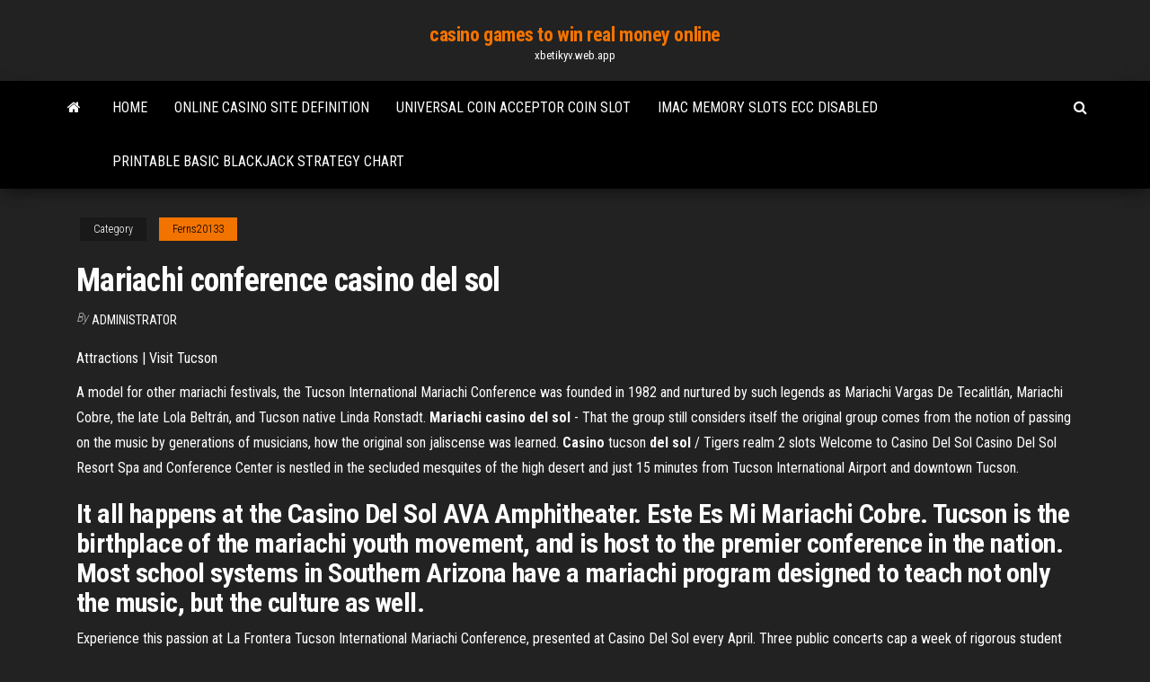

--- FILE ---
content_type: text/html; charset=utf-8
request_url: https://xbetikyv.web.app/ferns20133qir/mariachi-conference-casino-del-sol-512.html
body_size: 4527
content:
<!DOCTYPE html>
<html lang="en-US">
    <head>
        <meta http-equiv="content-type" content="text/html; charset=UTF-8" />
        <meta http-equiv="X-UA-Compatible" content="IE=edge" />
        <meta name="viewport" content="width=device-width, initial-scale=1" />  
        <title>Mariachi conference casino del sol utllz</title>
<link rel='dns-prefetch' href='//fonts.googleapis.com' />
<link rel='dns-prefetch' href='//s.w.org' />
<script type="text/javascript">
			window._wpemojiSettings = {"baseUrl":"https:\/\/s.w.org\/images\/core\/emoji\/12.0.0-1\/72x72\/","ext":".png","svgUrl":"https:\/\/s.w.org\/images\/core\/emoji\/12.0.0-1\/svg\/","svgExt":".svg","source":{"concatemoji":"http:\/\/xbetikyv.web.app/wp-includes\/js\/wp-emoji-release.min.js?ver=5.3"}};
			!function(e,a,t){var r,n,o,i,p=a.createElement("canvas"),s=p.getContext&&p.getContext("2d");function c(e,t){var a=String.fromCharCode;s.clearRect(0,0,p.width,p.height),s.fillText(a.apply(this,e),0,0);var r=p.toDataURL();return s.clearRect(0,0,p.width,p.height),s.fillText(a.apply(this,t),0,0),r===p.toDataURL()}function l(e){if(!s||!s.fillText)return!1;switch(s.textBaseline="top",s.font="600 32px Arial",e){case"flag":return!c([1270,65039,8205,9895,65039],[1270,65039,8203,9895,65039])&&(!c([55356,56826,55356,56819],[55356,56826,8203,55356,56819])&&!c([55356,57332,56128,56423,56128,56418,56128,56421,56128,56430,56128,56423,56128,56447],[55356,57332,8203,56128,56423,8203,56128,56418,8203,56128,56421,8203,56128,56430,8203,56128,56423,8203,56128,56447]));case"emoji":return!c([55357,56424,55356,57342,8205,55358,56605,8205,55357,56424,55356,57340],[55357,56424,55356,57342,8203,55358,56605,8203,55357,56424,55356,57340])}return!1}function d(e){var t=a.createElement("script");t.src=e,t.defer=t.type="text/javascript",a.getElementsByTagName("head")[0].appendChild(t)}for(i=Array("flag","emoji"),t.supports={everything:!0,everythingExceptFlag:!0},o=0;o<i.length;o++)t.supports[i[o]]=l(i[o]),t.supports.everything=t.supports.everything&&t.supports[i[o]],"flag"!==i[o]&&(t.supports.everythingExceptFlag=t.supports.everythingExceptFlag&&t.supports[i[o]]);t.supports.everythingExceptFlag=t.supports.everythingExceptFlag&&!t.supports.flag,t.DOMReady=!1,t.readyCallback=function(){t.DOMReady=!0},t.supports.everything||(n=function(){t.readyCallback()},a.addEventListener?(a.addEventListener("DOMContentLoaded",n,!1),e.addEventListener("load",n,!1)):(e.attachEvent("onload",n),a.attachEvent("onreadystatechange",function(){"complete"===a.readyState&&t.readyCallback()})),(r=t.source||{}).concatemoji?d(r.concatemoji):r.wpemoji&&r.twemoji&&(d(r.twemoji),d(r.wpemoji)))}(window,document,window._wpemojiSettings);
		</script>
		<style type="text/css">
img.wp-smiley,
img.emoji {
	display: inline !important;
	border: none !important;
	box-shadow: none !important;
	height: 1em !important;
	width: 1em !important;
	margin: 0 .07em !important;
	vertical-align: -0.1em !important;
	background: none !important;
	padding: 0 !important;
}
</style>
	<link rel='stylesheet' id='wp-block-library-css' href='https://xbetikyv.web.app/wp-includes/css/dist/block-library/style.min.css?ver=5.3' type='text/css' media='all' />
<link rel='stylesheet' id='bootstrap-css' href='https://xbetikyv.web.app/wp-content/themes/envo-magazine/css/bootstrap.css?ver=3.3.7' type='text/css' media='all' />
<link rel='stylesheet' id='envo-magazine-stylesheet-css' href='https://xbetikyv.web.app/wp-content/themes/envo-magazine/style.css?ver=5.3' type='text/css' media='all' />
<link rel='stylesheet' id='envo-magazine-child-style-css' href='https://xbetikyv.web.app/wp-content/themes/envo-magazine-dark/style.css?ver=1.0.3' type='text/css' media='all' />
<link rel='stylesheet' id='envo-magazine-fonts-css' href='https://fonts.googleapis.com/css?family=Roboto+Condensed%3A300%2C400%2C700&#038;subset=latin%2Clatin-ext' type='text/css' media='all' />
<link rel='stylesheet' id='font-awesome-css' href='https://xbetikyv.web.app/wp-content/themes/envo-magazine/css/font-awesome.min.css?ver=4.7.0' type='text/css' media='all' />
<script type='text/javascript' src='https://xbetikyv.web.app/wp-includes/js/jquery/jquery.js?ver=1.12.4-wp'></script>
<script type='text/javascript' src='https://xbetikyv.web.app/wp-includes/js/jquery/jquery-migrate.min.js?ver=1.4.1'></script>
<script type='text/javascript' src='https://xbetikyv.web.app/wp-includes/js/comment-reply.min.js'></script>
<link rel='https://api.w.org/' href='https://xbetikyv.web.app/wp-json/' />
</head>
    <body id="blog" class="archive category  category-17">
        <a class="skip-link screen-reader-text" href="#site-content">Skip to the content</a>        <div class="site-header em-dark container-fluid">
    <div class="container">
        <div class="row">
            <div class="site-heading col-md-12 text-center">
                <div class="site-branding-logo">
                                    </div>
                <div class="site-branding-text">
                                            <p class="site-title"><a href="https://xbetikyv.web.app/" rel="home">casino games to win real money online</a></p>
                    
                                            <p class="site-description">
                            xbetikyv.web.app                        </p>
                                    </div><!-- .site-branding-text -->
            </div>
            	
        </div>
    </div>
</div>
 
<div class="main-menu">
    <nav id="site-navigation" class="navbar navbar-default">     
        <div class="container">   
            <div class="navbar-header">
                                <button id="main-menu-panel" class="open-panel visible-xs" data-panel="main-menu-panel">
                        <span></span>
                        <span></span>
                        <span></span>
                    </button>
                            </div> 
                        <ul class="nav navbar-nav search-icon navbar-left hidden-xs">
                <li class="home-icon">
                    <a href="https://xbetikyv.web.app/" title="casino games to win real money online">
                        <i class="fa fa-home"></i>
                    </a>
                </li>
            </ul>
            <div class="menu-container"><ul id="menu-top" class="nav navbar-nav navbar-left"><li id="menu-item-100" class="menu-item menu-item-type-custom menu-item-object-custom menu-item-home menu-item-692"><a href="https://xbetikyv.web.app">Home</a></li><li id="menu-item-414" class="menu-item menu-item-type-custom menu-item-object-custom menu-item-home menu-item-100"><a href="https://xbetikyv.web.app/alvira88207lyj/online-casino-site-definition-gon.html">Online casino site definition</a></li><li id="menu-item-557" class="menu-item menu-item-type-custom menu-item-object-custom menu-item-home menu-item-100"><a href="https://xbetikyv.web.app/alvira88207lyj/universal-coin-acceptor-coin-slot-vela.html">Universal coin acceptor coin slot</a></li><li id="menu-item-110" class="menu-item menu-item-type-custom menu-item-object-custom menu-item-home menu-item-100"><a href="https://xbetikyv.web.app/alvira88207lyj/imac-memory-slots-ecc-disabled-he.html">Imac memory slots ecc disabled</a></li><li id="menu-item-38" class="menu-item menu-item-type-custom menu-item-object-custom menu-item-home menu-item-100"><a href="https://xbetikyv.web.app/alvira88207lyj/printable-basic-blackjack-strategy-chart-hed.html">Printable basic blackjack strategy chart</a></li>
</ul></div>            <ul class="nav navbar-nav search-icon navbar-right hidden-xs">
                <li class="top-search-icon">
                    <a href="#">
                        <i class="fa fa-search"></i>
                    </a>
                </li>
                <div class="top-search-box">
                    <form role="search" method="get" id="searchform" class="searchform" action="https://xbetikyv.web.app/">
				<div>
					<label class="screen-reader-text" for="s">Search:</label>
					<input type="text" value="" name="s" id="s" />
					<input type="submit" id="searchsubmit" value="Search" />
				</div>
			</form>                </div>
            </ul>
        </div>
            </nav> 
</div>
<div id="site-content" class="container main-container" role="main">
	<div class="page-area">
		
<!-- start content container -->
<div class="row">

	<div class="col-md-12">
					<header class="archive-page-header text-center">
							</header><!-- .page-header -->
				<article class="blog-block col-md-12">
	<div class="post-512 post type-post status-publish format-standard hentry ">
					<div class="entry-footer"><div class="cat-links"><span class="space-right">Category</span><a href="https://xbetikyv.web.app/ferns20133qir/">Ferns20133</a></div></div><h1 class="single-title">Mariachi conference casino del sol</h1>
<span class="author-meta">
			<span class="author-meta-by">By</span>
			<a href="https://xbetikyv.web.app/#Editor">
				Administrator			</a>
		</span>
						<div class="single-content"> 
						<div class="single-entry-summary">
<p><p><span>Attractions | Visit Tucson</span></p>
<p>A model for other mariachi festivals, the Tucson International Mariachi Conference was founded in 1982 and nurtured by such legends as Mariachi Vargas De Tecalitlán, Mariachi Cobre, the late Lola Beltrán, and Tucson native Linda Ronstadt. <span><b class=sec>Mariachi</b> <b class=sec>casino</b> <b class=sec>del</b> <b class=sec>sol</b> -</span> That the group still considers itself the original group comes from the notion of passing on the music by generations of musicians, how the original son jaliscense was learned. <span><b class=sec>Casino</b> tucson <b class=sec>del</b> <b class=sec>sol</b> / Tigers realm 2 slots</span> Welcome to Casino Del Sol Casino Del Sol Resort Spa and Conference Center is nestled in the secluded mesquites of the high desert and just 15 minutes from Tucson International Airport and downtown Tucson.</p>
<h2>It all happens at the Casino Del Sol AVA Amphitheater. Este Es Mi Mariachi Cobre. Tucson is the birthplace of the mariachi youth movement, and is host to the premier conference in the nation. Most school systems in Southern Arizona have a mariachi program designed to teach not only the music, but the culture as well. </h2>
<p>Experience this passion at La Frontera Tucson International Mariachi Conference, presented at Casino Del Sol every April. Three public concerts cap a week of rigorous student workshops led by masters of mariachi music and folkloric dance. <b>Tucson Mariachi Conference at Casino del</b> <b>Sol</b> - YouTube Tucson Mariachi Conference at Casino del Sol. Tucson Mariachi Conference at Casino del Sol. Skip navigation Sign in. ... Mariachi Sol de México - Paloma Negra - Duration: 4:28. What&#39;s happening this weekend...??! | Melissa | Tejano 1600</p>
<h3>It is the: Mariachi Conference Wednesday, April 30, through Saturday, May 3, 2014 The events will include: • Mariachi Workshop • Tutorials • Conference • Showcase Performances • A Concert at the Casino del Sol, Tucson, AZ Don’t miss this …</h3>
<p>It all happens at the Casino Del Sol AVA Amphitheater. Este Es Mi Mariachi Cobre. Tucson is the birthplace of the mariachi youth movement, and is host to the premier conference in the nation. Most school systems in Southern Arizona have a mariachi program designed to teach not only the music, but the culture as well. 80s and Gentlemen | <b>Casino</b> <b>Del</b> <b>Sol</b> New Year's Eve Party at Casino Del Sol with 80's & Gentlemen. Arizona's #1 musical era tribute to the pop, rock, and new wave eighties. Rock Anthems to Power Ballads classic New Wave and pop hits 80’s and Gentlemen are the ultimate in musical nostalgia. 2019 Tucson International Mariachi Conference 4/25 - 4/27 ... 2019 Tucson International Mariachi Conference, April 25th – April 27th, 2018. Tickets on sale now! • Thursday, April 25, 2019 Participant Showcase at AVA Amphitheater. • Friday, April 26, 2019 Espectacular Concert at AVA Amphitheater. • Saturday, April 27, 2019 Fiesta de Garibaldi at AVA Amphitheater ... Casino Del Sol 5655 W Valencia Rd.</p>
<h3>This award-winning conference is Tucson's largest cultural event with mariachi music, folklorico dancing, student workshops, a concert and a community fiesta at Armory Park. Location: Casino Del Sol </h3>
<p>México En La Piel Tour was a concert tour performed by Luis Miguel in support of his albums México en la Piel and Grandes Éxitos during 2005–2006, and later his album Navidades during 2006–2007. <span>» Partial Arts Resume Daniel Buckley Arts</span> Edit Tucson International Mariachi Conference Participant Showcase Videos; Shoot Hollinger Elementary Cinco de Mayo celebration; Shoot Desert View High Rehearsal with Sal Gallegos; Shoot Mariachi Aztlan final show; Shoot Tucson High Rayos … <span>Best 10 Tucson RV Parks & Campgrounds | Tucson Camping<b class=abs>…</b></span> Travelers can also take advantage of excellent local casinos and opportunities for gaming at spots like the Desert Diamond Casino, Casino Del Sol Resort, Spa and Conference Center, or go peak at the stars at the Kitt Peak National …</p>
<h2>Free Events, 21+. Formed in 2012, Faux Fighters were born out of singer S. Chelsea Scott’s uncanny resemblance to Dave Grohl, and the band is now very much in demand as one of the top Foo Fighter tribute acts in the country.</h2>
<p>Casino Del Sol Resort, Tucson, USA - 10times Casino Del Sol Resort, situated in Tucson, USA, is a perfect venue for all types of events & trade shows. Information on Casino Del Sol Resort facilities, location, area of Casino Del Sol Resort, photos, videos and map can be found here. </p><ul><li></li><li></li><li></li><li></li><li></li><li><a href="https://telegra.ph/Servisnyj-centr-GIDROSERVIS-03-16">Eagle sky casino clark hiring</a></li><li><a href="https://adoy37.ru/info/Mozhet-li-sud-ne-vydvoriat-inostrantsa-155-xydb.php">Free enchanted unicorn slot download</a></li><li><a href="https://club.foto.ru/user/673352">Play slot machines online win real money</a></li><li><a href="http://www.komentuj.walbrzych.pl/post211302.html#p211302">Degree program with available slots</a></li><li><a href="http://velodnepr.dp.ua/forum/viewtopic.php?f=18&t=18116&p=138277#p138277">Wieviel mb verbraucht online poker</a></li><li><a href="https://sorokainfo.com/news/mozhno_li_nosit_semejnye_trusy_pod_brjuki/2021-02-26-25614">Gambling identity and financial adviser</a></li><li><a href="https://sovetok.com/news/krem_mylo_dlja_tela_svoimi_rukami/2020-04-20-11003">Silver oaks casino no deposit bonus codes 2019</a></li><li><a href="http://e-puzzle.ru/forum/index.php?showuser=46450">The colosseum at casino windsor</a></li><li><a href="https://sovetok.com/news/kak_vybrat_shhetku_dlja_koshki/2018-06-12-6217">Tbs texas holdem free online game</a></li><li><a href="https://sovetok.com/blog/pishha_osnova_kharaktera/2019-10-11-740">Chaise haute evolutive a roulette</a></li><li><a href="https://www.amakonmc.com/mbbsstudyinarmenia">Poker room con bonus iniziale senza deposito</a></li><li><a href="https://sovetok.com/news/kokosovoe_maslo_to_chego_vy_o_nem_ne_znali/2018-07-19-6601">Commerce casino poker results</a></li><li><a href="https://sovetok.com/blog/otkazhites_khotja_by_ot_odnoj_durnoj_privychki/2019-12-17-821">Casino las palmas san nicolas</a></li><li><a href="http://fx-profit.at.ua/forum/25-1934-12517-16-1620801646">Results of 100 roulette spins</a></li><li><a href="https://tululu.org/forum/viewtopic.php?p=225941#p225941">Centre court tennis game</a></li></ul>
</div><!-- .single-entry-summary -->
</div></div>
</article>
	</div>

	
</div>
<!-- end content container -->

</div><!-- end main-container -->
</div><!-- end page-area -->
 
<footer id="colophon" class="footer-credits container-fluid">
	<div class="container">
				<div class="footer-credits-text text-center">
			Proudly powered by <a href="#">WordPress</a>			<span class="sep"> | </span>
			Theme: <a href="#">Envo Magazine</a>		</div> 
		 
	</div>	
</footer>
 
<script type='text/javascript' src='https://xbetikyv.web.app/wp-content/themes/envo-magazine/js/bootstrap.min.js?ver=3.3.7'></script>
<script type='text/javascript' src='https://xbetikyv.web.app/wp-content/themes/envo-magazine/js/customscript.js?ver=1.3.11'></script>
<script type='text/javascript' src='https://xbetikyv.web.app/wp-includes/js/wp-embed.min.js?ver=5.3'></script>
</body>
</html>